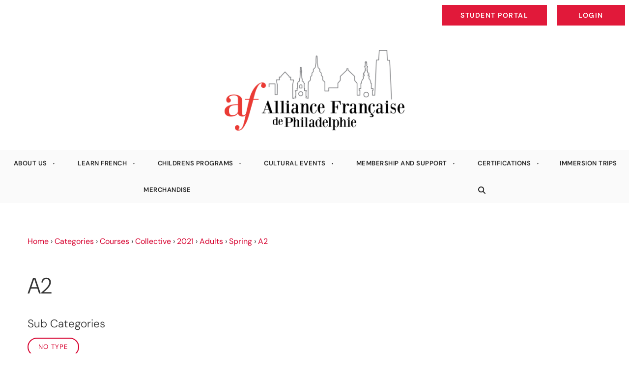

--- FILE ---
content_type: text/html; charset=utf-8
request_url: https://www.afphila.com/products/categories/courses/collective/2021/adults/spring/a2/
body_size: 8922
content:
<!DOCTYPE html>
<html lang="en">
	<head>
	<!-- Powered by https://www.oncord.com -->
	<title>Products - A2</title>
	<meta name="title" content="Products - A2">
	<meta name="date.created" content="2021-01-28">
	<meta name="date.modified" content="2021-01-28">
	<meta name="robots" content="index,follow,max-image-preview:large,max-snippet:-1,max-video-preview:-1">
	<meta name="generator" content="https://www.oncord.com/">
	<link rel="canonical" href="https://www.afphila.com/products/categories/courses/collective/2021/adults/spring/a2/" />
	<meta itemprop="name" content="Products - A2">
	<meta name="twitter:card" content="summary">
	<meta name="twitter:title" content="Products - A2">
	<meta property="og:url" content="https://www.afphila.com/products/categories/courses/collective/2021/adults/spring/a2/">
	<meta property="og:title" content="Products - A2">
	<meta property="og:site_name" content="Alliance Française de Philadelphie">
	<meta property="og:type" content="product.group">

	<link rel="stylesheet" type="text/css" href="/_public/Framework/Assets/CSS/server.php?css=2363474238&v=38227cb67a55d237bdf5d0623806f0e2af2213cb" />

<style type="text/css">
.productCategory-details-classic {}

.productCategory-details-classic .productCategory-details-classic__subCategories
{
	display: flex;
	flex-flow: row wrap;
	margin-bottom: 20px;
}

.productCategory-details-classic .productCategory-details-classic__subCategories__link
{
	padding: 3px 20px;
	border: 2px solid currentColor;
	font-size: smaller;
	text-transform: uppercase;
	letter-spacing: 1px;
	border-radius: calc(1em + 6px);
	margin: 0 5px 5px 0;
}
</style>

<link rel="alternate" type="application/rss+xml" href="https://www.afphila.com/feeds/products/rss/?product_category_id=597" title="Products > Adults > SPRING > A2 via RSS" />
<link rel="alternate" type="application/atom+xml" href="https://www.afphila.com/feeds/products/atom/?product_category_id=597" title="Products > Adults > SPRING > A2 via Atom" />
<link rel="alternate" type="application/xml" href="https://www.afphila.com/feeds/products/xml/?product_category_id=597" title="Products > Adults > SPRING > A2 via XML" />
<link rel="alternate" type="application/json" href="https://www.afphila.com/feeds/products/json/?product_category_id=597" title="Products via JSON" />

		<meta charset="utf-8" />
		<meta name="viewport" content="width=device-width, initial-scale=1.0" />
		<meta name="HandheldFriendly" content="true" />
		
		<style>
@font-face {
    font-family: 'DM Sans';
    font-style: normal;
    font-display: swap;
    src: url(https://fonts.gstatic.com/s/dmsans/v15/rP2Hp2ywxg089UriOZGCHBeHFl0.woff2) format('woff2-variations');
	font-weight: 100 1000;
}

@font-face {
    font-family: 'DM Sans';
    font-style: italic;
    font-display: swap;
    src: url(https://fonts.gstatic.com/s/dmsans/v15/rP2Fp2ywxg089UriCZaIHTWCBl0O8Q.woff2) format('woff2-variations');
	font-weight: 100 1000;
}
</style>
<style>
* { box-sizing: border-box }

img,svg,iframe
{
	max-width: 100%;
}

iframe[src^="https://www.youtube.com/embed/"], iframe[src^="https://youtu.be/"]
{
	max-height: 66vw;
}
/* HTML */
html
{
	 touch-action: manipulation;
	 -webkit-text-size-adjust: 100%;
	font-size: 16px;
}

@media (max-width: 700px) {
html
{
	font-size: 14px;
}
}

h1:first-child, h2:first-child, h3:first-child, h4:first-child, h5:first-child, h6:first-child, p:first-child {
	margin-top: 0;
}
/* Body */
body
{
	margin: 0;
	font-family: "DM Sans", sans-serif;
	color: #333333;
	font-size: 1rem;
	line-height: 1.8rem;
}

p
{
    margin-block-start: 0;
    margin-top: 0rem;
    margin-block-end: 0;
    margin-bottom: 0.8rem;
}

/* H1 */
h1
{
	font-family: "DM Sans", sans-serif;
	font-weight: 300;
	font-size: 2.8271rem;
	line-height: 3.3570rem;
	margin-top: 3.1rem;
	margin-bottom: 1.6rem;
}

/* H2 */
h2
{
	font-family: "DM Sans", sans-serif;
	font-weight: 300;
	font-size: 1.9993rem;
	line-height: 2.4985rem;
	margin-top: 3.1rem;
	margin-bottom: 1.6rem;
}

/* H3 */
h3
{
	font-family: "DM Sans", sans-serif;
	font-weight: 300;
	font-size: 1.414rem;
	line-height: 1.914rem;
	margin-top: 2.3rem;
	margin-bottom: 0.8rem;
}

/* H4 */
H4
{
	font-family: "DM Sans", sans-serif;
	font-weight: 300;
	font-size: 1rem;
	line-height: 1.55rem;
	margin-top: 2.3rem;
	margin-bottom: 0.8rem;
}

/* H5 */
H5
{
	font-family: "DM Sans", sans-serif;
	font-weight: 300;
	font-size: 1rem;
	line-height: 1.55rem;
	margin-top: 1.6rem;
	margin-bottom: 0.8rem;
}

/* Links */
a
{
	color: #d6002e;;
	text-decoration: none;
}

a:hover
{
}

/* Forms */
input[type=text],input[type=email],input[type=url],input[type=password],input[type=number],textarea
{
	font-family: inherit;
	font-size: inherit;
	padding: .5em 1em;
	border: 1px solid #cccccc;
	border-radius: 1px;
	box-sizing: border-box;
	transition: box-shadow 0.1s linear, border 0.1s linear;
	box-shadow: 0 0, 0 0 #428bca inset, 0 0, 0 0;
	background: #fff;
}

input[type=text]:focus,input[type=email]:focus,input[type=url]:focus,input[type=password]:focus,input[type=number]:focus,textarea:focus,select:focus
{
	box-shadow: 0 0, 0 1px #428bca, 0 0, 0 0;
	border-bottom: 1px solid #428bca;
	outline: none;
}

select
{
	font-family: inherit;
	font-size: 12pt;
	padding: .5em 1em;
	border: 1px solid #cccccc;
	background: #fff;
	height: 40px;
	box-sizing: border-box;
}

input[type=text].small,input[type=email].small,input[type=url].small,input[type=password].small,input[type=number].small,textarea,select.small
{
	padding: 0.3em 0.6em;
}

button[type=submit]
{
	display: inline-block;
	vertical-align: top;
	outline: none;
	background-color: #428bca;
	background-image: linear-gradient(to bottom, #4b92cb, #3b89c7);

	border: 1px solid #428bca;
	color: #fff;
	padding: 10px 25px 10px 25px;
	border-radius: 3px;
	margin-top: 2px;
	margin-bottom: 2px;
	cursor: pointer;
	font-weight: bold;
	font-size: inherit;
}

button[type=submit]:focus
{
	box-shadow: 0 0 3px rgba(200, 200, 200, 0.3);
}

button[type=submit]:active
{
	background: #3379b1;
	background-image: none;
	color: rgba(255, 255, 255, 0.95);
	padding: 11px 25px 9px 25px;
	transition: background linear 0.05s;
}

button[type=submit]:active svg
{
	color: rgba(255, 255, 255, 0.95);
}

button[type=submit].submitButtonSubmitted
{
	color: rgba(0,0,0,0) !important;
	position: relative;
	user-select: none;
}

button[type=submit].submitButtonSubmitted *
{
	visibility: hidden !important;
}

button[type=submit].submitButtonSubmitted:before
{
	position: absolute;
	top: 4px;
	left: 4px;
	bottom: 4px;
	right: 4px;
	content: '';
	display: block;
	background: url("[data-uri]") no-repeat center center;
}
/*
	Elements covered by this CSS:
	- forms:row
	- forms:submitbutton
	- forms:editbox
	- forms:textarea
	- forms:checkbox
	- forms:radiobutton
	- forms:combobox
*/

/* --------------------- Form Rows --------------------- */

/* Minimal Form Rows */
.formRow
{
	background-color: transparent;
	/* display: flex;
	justify-content: flex-start;
	flex-flow: row wrap;
	align-items: center; */
	margin: 10px auto;
	padding: 10px;
	position: relative;
	color: inherit;
}

.formRow br
{
	line-height: .5rem;
	font-size: .5rem;
}

/* Form row label */
.formRow .formRowLabel
{
	position: relative;
	padding-left: 8px;
	color: inherit;
	font-size: 0.9em;
	text-align: left;
	width: 100%;
	display: block;
}

/* Row Description */
.formRow .formRowDescription
{
	position: relative;
	padding-left: 8px;
	color: inherit;
	text-align: left;
	width: 100%;
	display: block;
}

/* Container for form row description */
.formRow .description_container
{
	padding: 0px 8px;
	opacity: 0;
	height: 0;
	transition: all 0.5s ease-out;
	overflow: hidden;
}

/*  */
.formRow .description_container_active
{
	opacity: 1;
	height: auto;
	padding: 6px 8px;
}

/* --------------------- Buttons --------------------- */

button[type=submit]
{
	background: transparent;
	min-width: 150px;
	padding: 15px 20px;
	text-transform: uppercase;
	color: #d6002e;;
	border: 2px solid #d6002e;;
	font: inherit;
	cursor: pointer;
	font-size: 1em;
	letter-spacing: 1px;
	border-radius: 4px;
	transition: color 0.4s ease-out, background-color 0.4s ease-out;
}

button[type=submit]:hover
{
	background: #d6002e;;
	color: #ffffff;
}

button[type=submit]:focus
{
	box-shadow: none;
}

button[type=submit]:active
{
	background: #d6002e;;
	background-image: none;
	color: rgba(255, 255, 255, 0.95);
	transition: background linear 0.05s;
	padding: 15px 20px;
}

button[type=submit]:active svg
{
	color: rgba(255, 255, 255, 0.95);
}

button[type=submit].submitButtonSubmitted
{
	background-color: #d6002e;;
	color: rgba(0,0,0,0) !important;
	position: relative;
	user-select: none;
	transition: none;
}

/* Hide any text or icons inside the button when submitted*/
button[type=submit].submitButtonSubmitted *
{
	visibility: hidden !important;
}

button[type=submit].submitButtonSubmitted:before
{
	position: absolute;
	top: 4px;
	left: 4px;
	bottom: 4px;
	right: 4px;
	content: '';
	display: block;
	background: url("[data-uri]") no-repeat center center;
}

button[type=submit]:disabled
{
	cursor: default;
	background: #e0e0e0;
	color: #b0b0b0;
	border: none;
}

/* --------------------- Text Inputs & Textarea --------------------- */

input[type=text],
input[type=email],
input[type=url],
input[type=password],
input[type=number],
textarea
{
	background-color: transparent;
	border: none;
	border-bottom: 2px solid;
	border-color: inherit;
	width: 100%;
	font: inherit;
	line-height: 2em;
	padding-left: 8px;
	transition: border-color 0.4s ease-out;
	border-top-left-radius: 4px;
	border-top-right-radius: 4px;
	outline: none;
	box-shadow: none;
	color: inherit;
}

textarea
{
	background-color: rgba(220,220,220, 0.2);
	resize: vertical;
	margin-top: 10px;
}

/* Focused styles for inputs */
input[type=text]:focus,
input[type=email]:focus,
input[type=url]:focus,
input[type=password]:focus,
input[type=number]:focus,
textarea:focus
{
	border-color: #d6002e;;
	outline: none;
	box-shadow: none;
	border-bottom-width: 2px;
}

/* --------------------- Checkbox & Radiobutton --------------------- */

/* Container for the actual box portion of the checkbox and radiobutton */
label.s8-checkbox-container,
label.s8-radiobutton-container
{
	box-sizing: border-box;
	min-width: 1.5em;
	min-height: 1.5em;
	margin-right: 10px;
	margin-top: 1px;
	vertical-align: middle;
	display: inline-block;
	position: relative;
	user-select: none;
	cursor: pointer;
}

/* Hidden input for checkbox and radio button */
label.s8-checkbox-container input,
label.s8-radiobutton-container input
{
	display: none;
}

/* The actual box that makes up the styled checkbox or radiobutton */
label.s8-checkbox-container input ~ .s8-checkbox,
label.s8-radiobutton-container input ~ .s8-radiobutton
{
	position: absolute;
	top: 0;
	right: 0;
	bottom: 0;
	left: 0;
	background: #fff;
	border: 1px solid rgba(175,175,175,0.8);
	transition: all 0.3s ease-out;
	background-color: transparent;
}

/* Checkbox itself only: Rounded Square */
label.s8-checkbox-container input ~ .s8-checkbox
{
	border-radius: 4px;
}

/* Radiobutton itself only: Round */
label.s8-radiobutton-container input ~ .s8-radiobutton
{
	border-radius: 50%;
}

/* Common styles for checkbox tick and radiobutton dot before elements */
label.s8-checkbox-container input ~ .s8-checkbox:before,
label.s8-radiobutton-container input ~ .s8-radiobutton:before
{
	content: '';
	position: absolute;
	opacity: 0;
	transition: opacity 0.3s ease-out;
}

/* The checked tick for checkbox, hidden until checked */
label.s8-checkbox-container input ~ .s8-checkbox:before
{
	left: .55em;
	top: .28em;
	width: .22em;
	height: .55em;
	border: solid #fff;
	border-width: 0 2px 2px 0;
	-webkit-transform: rotate(38deg);
	transform: rotate(38deg);
}

/* The checked dot for radiobutton, hidden until checked */
label.s8-radiobutton-container input ~ .s8-radiobutton:before
{
	top: 50%;
	left: 50%;
	width: 8px;
	height: 8px;
	margin-top: -4px;
	margin-left: -4px;
	background: #d6002e;;
	border-radius: 1em;
}

/* Hover on Checkbox and Radio Button*/
label.s8-checkbox-container input ~ .s8-checkbox:hover,
label.s8-radiobutton-container input ~ .s8-radiobutton:hover
{
	border-color: #d6002e;;
}

/* Text Label for checkbox and radiobutton */
label.s8-checkbox-label,
label.s8-radiobutton-label
{
	cursor: pointer;
}

/* Style actual checkbox/radiobutton when hidden input is active */
label.s8-checkbox-container input:active ~ .s8-checkbox,
label.s8-radiobutton-container input:active ~ .s8-radiobutton
{

}

/* When Checkbox is Checked */
label.s8-checkbox-container input:checked ~ .s8-checkbox
{
	background-color: #d6002e;;
	border-color: #d6002e;;
}

/* When checkbox is checked, reveal the tick */
label.s8-checkbox-container input:checked ~ .s8-checkbox:before
{
	opacity: 1;
}

/* When radiobutton is checked, reveal the dot */
label.s8-radiobutton-container input:checked ~ .s8-radiobutton:before
{
	opacity: 1;
}

/* --------------------- Combobox --------------------- */

select
{
	border-radius: 4px;
	border: 1px solid #eee;
	height: 3em;
	transition: border-color 0.3s ease-out;
	cursor: pointer;
	padding: 0 5px;

	/* Colours must be set like this to allow options
		to always be visible */
	background-color: #fff;
	color: #333;

	font-family: inherit;
}

select:focus
{
	box-shadow: none;
	border: 1px solid #eee;
}

select:hover
{
	border-color: #d6002e;;
}

.s8-forms-minimal select option
{
	cursor: pointer;
	color: #333;
}</style>

		<style>
		hr {
			border: none;
			border-top: 1px solid #d6002e;
		}

		h5 {
			font-weight: 700;
			font-size: 12px;
			letter-spacing: 2px;
			margin: 0px !important;
			text-transform: uppercase;
		}

		h5 ~ h1,
		h5 ~ h2,
		h5 ~ h3 {
			margin-top: 0px !important;
		}

		.s8-navigationPrimary > li {
			text-transform: uppercase;
			font-size: 13px;
			font-weight: 600;
			transition: .3s cubic-bezier(0.77, 0, 0.175, 1);
		}

		.s8-navigationPrimary > li.s8-navigationPrimaryItem--active>a {
			color: #d6002e;
		}

		.s8-navigationPrimary li.s8-navigationPrimary-hasChildren>a::after {
			margin-left: 10px;
		}

		.s8-navigationPrimary ul {
		    background: #f5f5f5;
    		margin-top: 10px;
		}

		.s8-navigationPrimary ul li a {
			font-size: 13px;
			font-weight: 600;
			text-transform: capitalize !important;
		}

		@media (max-width: 768px) {
			.s8-templatesHeader-slim .s8-templatesHeader-grid {
				flex-flow: unset !important;
			}

			.s8-templatesHeader-slim.s8-templates-header--noFunctions .s8-templatesHeader-navigation-container {
				flex: unset !important;
			}

			.s8-navigationPrimary--displayStateMobile.s8-navigationPrimaryMobile a {
				justify-content: flex-end !important;
			}

			.s8-templatesHeader-slim .s8-templatesHeader-logo-image {
				margin: unset !important;
			}

			.s8-templates-button {
				margin: 5px 0;
			}
		}

		hr {
			border-top: 2px solid #d6002e;
			width: 20%;
			margin-left: 0;
			margin-top: 20px;
			margin-bottom: 20px;
		}

		.section-mainPage .s8-templates-section {
			height: 100% !important;
		}

		.s8-templates-button {
			font-size: 14px;
			font-weight: 600;
			letter-spacing: 1.5px;
			margin: 2px 0;
			text-transform: uppercase;
		}

		.s8-templates-button-container {
			padding-right: 30px !important;
			padding-left: 30px !important;
		}

		.s8-faq__labelContainer {
			padding: 10px;
			background: #d6002e;
			margin-bottom: 10px;
			color: #fff;
			border-radius: 0px;
		}

		.s8-faq__heading {
			font-size: large;
			margin: 0px;
		}

		.s8-faq__text {
			margin-top: 20px;
		}

		.s8-faq__heading__arrow {
			position: absolute;
			right: 25px;
		}

		.section-contentShare {
			border-top: 1px solid #ddd;
			border-bottom: 1px solid #ddd;
			padding: 1rem;
			display: flex;
			align-items: center;
		}

		.at-share-btn-elements a {
			flex-grow: 1;
			text-align: center;
			display: flex;
			align-items: stretch;
			float: left;
		}

		.at-share-btn-elements {
			display: flex;
			flex-flow: row wrap;
		}

		.addthis_inline_share_toolbox {
			width: 100%;
		}

		.section-contentShare>span {
			margin-top: 20px;
		}

		button[type=submit],
		button[type=submit]:focus {
			font-size: 15px;
			font-weight: 600;
			text-transform: uppercase;
			padding: 8px;
		}

		form#searchform .formRowColWide {
			position: relative;
		}

		form#searchform input {
			border: 2px solid #d6002e;
			border-radius: 0px !important;
		}

		form#searchform button[type="submit"] {
			border-radius: 0;
			background: #d6002e;
			color: white;
			position: absolute;
			top: 0;
			bottom: 0;
			right: 0;
			border: 2px solid #d6002e;
			margin: 0;
			font-size: 12px;
			display: flex;
			justify-content: center;
			align-items: center;
		}

		footer h5 {
			color: #fff !important;
		}

		footer a {
			color: #ffffff;
		}

		footer hr {
			border: none;
			border-top: 1px solid #5c5c5c;
			width: 100%;
			padding: 10px 0 !important;
		}

		footer .s8-templates-socialLinks {
			float: right;
		}

		footer ul {
			margin: 0px;
			padding: 0px;
			list-style: none;
		}

		footer ul li {
			line-height: 3rem;
		}

		footer #newsletter_signup input {
			border: 1px solid #bebebe;
			border-radius: 0px;
			padding: 10px 20px;
			font-size: 12px;
		}

		footer #newsletter_signup input::focus {
			border: 1px solid #fff !important;
		}

		footer #newsletter_signup button[type="submit"] {
			border-radius: 0px;
			font-size: 12px;
			padding: 10px 20px;
		}

		@media (max-width:768px) {
			form#searchform button[type="submit"] {
				position: unset;
				margin: 10px 0;
				width: 100%;
			}
		}
	</style>
		
</head>
	<body>
		
		
	<section style="text-align: right;" class="s8-templates-section" data-layout-divider-container="1"><div class="s8-templates-section-background" style=""></div><div data-layout-divider-container class="s8-templates-section-layout-divider-container"></div><div style="position: relative;padding-left: 1rem;padding-right: 0rem;padding-top: 0rem;padding-bottom: 0rem;" class="s8-templates-section-content s8-templates-section-contentsize-lg s8-templates-section-content-paddingleft s8-templates-section-content-paddingright">
	
	
		<span id="s8-templatesbutton1" class="s8-templates-button s8-templates-button-classic" style=""><span class="s8-templates-button-container" style="color: #ffffff; text-align: center; background-color: #e1193a; border: 8px solid #ffffff; border-radius: 0px; padding: 7px;">
	<span class="s8-templates-button-content">Student Portal</span>
</span>

<a class="s8-templates-button-linkOverlay" href="/af/students">Student Portal</a></span>
		<span id="s8-templatesbutton2" class="s8-templates-button s8-templates-button-classic" style=""><span class="s8-templates-button-container" style="color: #ffffff; text-align: center; background-color: #e1193a; border: 8px solid #ffffff; border-radius: 0px; padding: 7px;">
	<span class="s8-templates-button-content">Login</span>
</span>

<a class="s8-templates-button-linkOverlay" href="/community/login/">Login</a></span>
	
</div></section>

		<header class="s8-templatesHeader s8-templates-header--noFunctions s8-templatesHeader-split s8-templatesHeader-nav-huechange" style=""><!-- LOGO-->

<div style="background-color: #ffffff;">
	<div class="s8-templatesHeader-container-size-lg" >
		<div class="s8-templatesHeader-flex">

			<div class="s8-templatesHeader-featuredContainer s8-templatesHeader-left">
				
			</div>
			
			<div class="s8-templatesHeader-logo">
				<a class="s8-templatesHeader-logo-link" href="/">
					<img class="s8-templatesHeader-logo-image" src="/media/website_designs/5/AF-phila_800x358a.png" alt="Logo" style="max-height: 164px; max-width: 366px;" />
				</a>
			</div>

			<div class="s8-templatesHeader-featuredContainer s8-templatesHeader-right">
				
			</div>

		</div>
	</div>
</div>

<div class="s8-templatesHeader-navigation-container s8-templatesHeader-navHighlight-dark" style="background-color: #fafafa;">
	<div class="s8-templatesHeader-container-size-lg">
		<nav class="s8-templatesHeader-navigation" style="color: #242424; background-color: #fafafa">
			<ul class="s8-navigationPrimary s8-navigationPrimaryMobile" aria-label="Open Mobile Menu"><li><a href="#" title="Mobile Menu"><svg class="s8-navigationPrimary__hamburgerSVG" viewBox="0 0 16 16"><path class="s8-navigationPrimaryMobile-bar1" d="m 2,3 12,0"></path><path class="s8-navigationPrimaryMobile-bar2" d="m 2,8 12,0"></path><path class="s8-navigationPrimaryMobile-bar3" d="m 2,13 12,0"></path></svg><span class="s8-navigationPrimary__menuText">Menu</span></a></li></ul><ul id="s8-navigationprimary1" class="s8-navigationPrimary s8-navigationPrimary-horizontal s8-navigationPrimary-openOnHover navbar-nav"><li class="nav-item s8-navigationPrimary-hasChildren"><a href="/about-us/" class="nav-link dropdown-toggle" data-toggle="dropdown">About Us<span class="caret"></span></a><ul class="dropdown-menu"><li class="nav-item"><a href="/about-us/mission/" class="nav-link">Mission</a></li><li class="nav-item"><a href="/about-us/board/" class="nav-link">Board</a></li><li class="nav-item"><a href="/about-us/the-alliance-francaise-staff/" class="nav-link">The Alliance Francaise Staff</a></li><li class="nav-item"><a href="/about-us/contact-us/" class="nav-link">Contact Us</a></li><li class="nav-item"><a href="/about-us/annual-report-2024/" class="nav-link">Annual Report 2024</a></li><li class="nav-item"><a href="/about-us/the-marie-louise-vermeiren-jackson-scholarship/" class="nav-link">The Marie Louise Vermeiren Jackson Scholarship</a></li><li class="nav-item"><a href="/about-us/pierre-c-fraley-scholarship/" class="nav-link">Pierre C Fraley Scholarship</a></li><li class="nav-item"><a href="/about-us/scholarship-awardees-2025/" class="nav-link">Scholarship Awardees 2025</a></li><li class="nav-item"><a href="/about-us/job-opportunities/" class="nav-link">Job Opportunities</a></li></ul></li><li class="nav-item s8-navigationPrimary-hasChildren"><a href="/learn-french/" class="nav-link dropdown-toggle" data-toggle="dropdown">Learn French<span class="caret"></span></a><ul class="dropdown-menu"><li class="nav-item s8-navigationPrimary-hasChildren"><a href="/learn-french/adult-classes/" class="nav-link dropdown-toggle" data-toggle="dropdown">Adult Classes<span class="caret"></span></a><ul class="dropdown-menu"><li class="nav-item"><a href="/learn-french/adult-classes/step-1-find-your-level/" class="nav-link">Step 1 Find Your Level</a></li><li class="nav-item"><a href="/learn-french/adult-classes/step-2-schedule/" class="nav-link">Step 2 Schedule</a></li><li class="nav-item"><a href="/learn-french/adult-classes/step3-register-for-class/" class="nav-link">Step 3 Register For Class</a></li></ul></li><li class="nav-item"><a href="/learn-french/private-tutoring/" class="nav-link">Private Tutoring</a></li><li class="nav-item"><a href="/learn-french/workshops/" class="nav-link">Workshops &amp; Immersions</a></li><li class="nav-item"><a href="/learn-french/curriculum/" class="nav-link">Curriculum</a></li><li class="nav-item"><a href="/learn-french/daily-online-classes/" class="nav-link">Daily Online Classes</a></li><li class="nav-item"><a href="/learn-french/corporate-classes/" class="nav-link">Corporate Classes</a></li><li class="nav-item"><a href="/learn-french/placement-test/" class="nav-link">Placement Test</a></li><li class="nav-item"><a href="/learn-french/policies/" class="nav-link">Policies</a></li><li class="nav-item"><a href="/learn-french/gift-certificates/" class="nav-link">Gift Certificates</a></li></ul></li><li class="nav-item s8-navigationPrimary-hasChildren"><a href="/childrens-programs/" class="nav-link dropdown-toggle" data-toggle="dropdown">Childrens Programs<span class="caret"></span></a><ul class="dropdown-menu"><li class="nav-item s8-navigationPrimary-hasChildren"><a href="/childrens-programs/childrens-classes/" class="nav-link dropdown-toggle" data-toggle="dropdown">Childrens Classes<span class="caret"></span></a><ul class="dropdown-menu"><li class="nav-item"><a href="/childrens-programs/childrens-classes/toddlers/" class="nav-link">Toddlers (3 to 4)</a></li><li class="nav-item"><a href="/childrens-programs/childrens-classes/young-children/" class="nav-link">Young Children (5 to 7)</a></li><li class="nav-item"><a href="/childrens-programs/childrens-classes/children-8-to-10/" class="nav-link">Children (8 to 10)</a></li><li class="nav-item"><a href="/childrens-programs/childrens-classes/teenagers/" class="nav-link">Teenagers (11+)</a></li></ul></li></ul></li><li class="nav-item s8-navigationPrimary-hasChildren"><a href="/cultural-events/" class="nav-link dropdown-toggle" data-toggle="dropdown">Cultural  Events<span class="caret"></span></a><ul class="dropdown-menu"><li class="nav-item"><a href="/cultural-events/special-events/" class="nav-link">Special Events</a></li><li class="nav-item s8-navigationPrimary-hasChildren"><a href="/cultural-events/recurring-events/" class="nav-link dropdown-toggle" data-toggle="dropdown">Recurring Events<span class="caret"></span></a><ul class="dropdown-menu"><li class="nav-item"><a href="/cultural-events/recurring-events/club-de-lecture/" class="nav-link">Club De Lecture</a></li><li class="nav-item"><a href="/cultural-events/recurring-events/french-tables/" class="nav-link">French Tables</a></li><li class="nav-item"><a href="/cultural-events/recurring-events/newsroom/" class="nav-link">Newsroom</a></li></ul></li><li class="nav-item"><a href="/cultural-events/bastille-day-2025/" class="nav-link">Bastille Day 2025</a></li></ul></li><li class="nav-item s8-navigationPrimary-hasChildren"><a href="/membership-and-support/" class="nav-link dropdown-toggle" data-toggle="dropdown">Membership And Support<span class="caret"></span></a><ul class="dropdown-menu"><li class="nav-item"><a href="/membership-and-support/donate/" class="nav-link">Donate</a></li><li class="nav-item"><a href="/membership-and-support/membership/" class="nav-link">Membership</a></li></ul></li><li class="nav-item s8-navigationPrimary-hasChildren"><a href="/certifications/" class="nav-link dropdown-toggle" data-toggle="dropdown">Certifications<span class="caret"></span></a><ul class="dropdown-menu"><li class="nav-item"><a href="/certifications/delf-dalf/" class="nav-link">DELF DALF</a></li><li class="nav-item s8-navigationPrimary-hasChildren"><a href="/certifications/tcf/" class="nav-link dropdown-toggle" data-toggle="dropdown">TCF<span class="caret"></span></a><ul class="dropdown-menu"><li class="nav-item"><a href="/certifications/tcf/tcf-canada/" class="nav-link">TCF Canada</a></li><li class="nav-item"><a href="/certifications/tcf/tcf-irn/" class="nav-link">TCF IRN</a></li><li class="nav-item"><a href="/certifications/tcf/tcf-tout-public/" class="nav-link">TCF Tout Public</a></li></ul></li><li class="nav-item"><a href="/certifications/daefle/" class="nav-link">DAEFLE</a></li></ul></li><li class="nav-item"><a href="/immersion-trips/" class="nav-link">Immersion Trips</a></li><li class="nav-item"><a href="/merchandise/" class="nav-link">Merchandise</a></li><li class="nav-item"><a href="/search/" class="nav-link">
					<standard-icon style="width: 15px; height: 15px; vertical-align: middle;" class="s8-standard-icon"><svg xmlns="http://www.w3.org/2000/svg" viewBox="0 0 512 512" role="img">
  <path d="M416 208c0 45.9-14.9 88.3-40 122.7L502.6 457.4c12.5 12.5 12.5 32.8 0 45.3s-32.8 12.5-45.3 0L330.7 376c-34.4 25.2-76.8 40-122.7 40C93.1 416 0 322.9 0 208S93.1 0 208 0S416 93.1 416 208zM208 352a144 144 0 1 0 0-288 144 144 0 1 0 0 288z" fill="currentColor"/>
  <!--! Font Awesome Free 6.4.0 by @fontawesome - https://fontawesome.com License - https://fontawesome.com/license/free (Icons: CC BY 4.0, Fonts: SIL OFL 1.1, Code: MIT License) Copyright 2023 Fonticons, Inc. -->
</svg></standard-icon>
				</a></li></ul><script>
(()=>{
	let n = document.getElementById("s8-navigationprimary1");
	if(n && window.matchMedia('(max-width: 700px)').matches) { localStorage.setItem('primnavcollapse' + window.outerWidth, true); n.classList.add('s8-navigationPrimary--displayStateMobile'); }
})();
</script>

		</nav>
	</div>
</div>

</header>
		
		
		
		
			<div class="section-generalPage">
				
				
				
				
					<section class="s8-templates-section" style="" data-layout-divider-container="1"><div class="s8-templates-section-background" style=""></div><div data-layout-divider-container class="s8-templates-section-layout-divider-container"></div><div style="position: relative;padding-left: 1rem;padding-right: 1rem;padding-top: 4rem;padding-bottom: 4rem;" class="s8-templates-section-content s8-templates-section-contentsize-md s8-templates-section-content-paddingleft s8-templates-section-content-paddingright">
	
	
		

		
		
			<div class="productCategory-details-classic">
	
	<a href="/">Home</a> &rsaquo; <a href="/products/categories/">Categories</a> &rsaquo; <a href="/products/categories/courses/">Courses</a> &rsaquo; <a href="/products/categories/courses/collective/">Collective</a> &rsaquo; <a href="/products/categories/courses/collective/2021/">2021</a> &rsaquo; <a href="/products/categories/courses/collective/2021/adults/">Adults</a> &rsaquo; <a href="/products/categories/courses/collective/2021/adults/spring/">Spring</a> &rsaquo; <a href="/products/categories/courses/collective/2021/adults/spring/a2/">A2</a>
	<h1>A2</h1>
	
	
	

	
	
		
		
		
		
			<h3>Sub Categories</h3>
			<div class="productCategory-details-classic__subCategories">
				
					<a class="productCategory-details-classic__subCategories__link" href="/products/categories/courses/collective/2021/adults/spring/a2/no-type/">No Type</a>
				
			</div>
		
	

	<p><br /></p>
	
	
	
	
		<p>No Products in this category!</p>
	
</div>
		
	
	
	
	
</div></section>
				
			</div>
		
		
		<footer>
			
				<section style="text-align: center;" class="s8-templates-section" data-layout-divider-container="1"><div class="s8-templates-section-background" style=""></div><div class="s8-templates-section-background"style="background-color: #000000;opacity: 0.87;"></div><div data-layout-divider-container class="s8-templates-section-layout-divider-container"></div><div style="position: relative;padding-left: 1rem;padding-right: 1rem;padding-top: 2rem;padding-bottom: 2rem; color: #ffffff;" class="s8-templates-section-content s8-templates-section-contentsize-md s8-templates-section-content-paddingleft s8-templates-section-content-paddingright">
					<p>
						<img width="50" height alt="" style="max-width: 100%;object-fit: cover; object-position: center center;" data-src="/media/website_designs/5/AF_Logo-typo-seule.png" src="/media/website_designs/5/AF_Logo-typo-seule_100x116a.png" srcset="/media/website_designs/5/AF_Logo-typo-seule_100x116a.png 1x, /media/website_designs/5/AF_Logo-typo-seule_200x232a.png 2x" /><strong><br />
						Alliance   Française de Philadelphie</strong><br />
						1420 Walnut Street, Suite 700 Philadelphia, PA 19102<br />
						(215) 735-5283<br />
						alliance@afphila.com<br />
						<a href="tel:1800123456"></a>
					</p>
				</div></section>
			
			<section class="s8-templates-section" style="" data-layout-divider-container="1"><div class="s8-templates-section-background" style="background-color: #242424;"></div><div class="s8-templates-section-background" style="background-color: #242424;"></div><div data-layout-divider-container class="s8-templates-section-layout-divider-container"></div><div style="position: relative;padding-left: 2rem;padding-right: 2rem;padding-top: 0rem;padding-bottom: 1rem; color: #ffffff;" class="s8-templates-section-content s8-templates-section-contentsize-md s8-templates-section-content-paddingleft s8-templates-section-content-paddingright">
				<div class="s8-templates-row"><div class="s8-templates-row-container" style="align-items: stretch;">
					<div class="s8-templates-column s8-templates-column-7">
						<h5>Quick Links</h5>
						<ul id="s8-navigationprimary2"><li><a href="/about-us/">About Us</a></li><li><a href="/learn-french/">Learn French</a></li><li><a href="/childrens-programs/">Childrens Programs</a></li><li><a href="/cultural-events/">Cultural  Events</a></li><li><a href="/membership-and-support/">Membership And Support</a></li><li><a href="/certifications/">Certifications</a></li><li><a href="/immersion-trips/">Immersion Trips</a></li><li><a href="/merchandise/">Merchandise</a></li></ul>
						
					</div>
					<div style="text-align: center;" class="s8-templates-column s8-templates-column-5">
						<p><br /></p>
						<p><br /></p>
						<h5><big>SUBSCRIBE TO OUR NEWSLETTER</big></h5>
						<p>Don't  miss a thing! Catch up with the latest news in the Francophone world and  all the upcoming activities at the Alliance.    </p>
						<span id="s8-templatesbutton3" class="s8-templates-button s8-templates-button-classic" style=""><span class="s8-templates-button-container" style="color: #fff; text-align: center; background-color: #e1193a; border: 0px solid #000; border-radius: 4px; padding: 8px;">
	<span class="s8-templates-button-content">Subscribe<br /></span>
</span>

<a class="s8-templates-button-linkOverlay" href="https://afphila.us7.list-manage.com/subscribe?u=b25709ce288e5e1e68a92cbf2&amp;id=331e2fe0be
">Subscribe</a></span>
					</div>
				</div></div>
				<hr />
				<div class="s8-templates-row"><div class="s8-templates-row-container" style="align-items: stretch;">
					<div class="s8-templates-column s8-templates-column-9">
						<p>All Rights Reserved. 2026 Alliance Francaise de Philadelphie</p>
					</div>
					<div class="s8-templates-column s8-templates-column-3">
						<div class="s8-templates-socialLinks s8-templates-socialLinks-size-5 s8-templates-socialLinks-round" style=""><a target="_blank" href="https://www.facebook.com/AFPhila/" class="s8-templates-socialLinks__link s8-templates-socialLinks-facebook" style="border: 0px solid transparent; width: 33px; height: 33px; " title="Facebook"><svg viewBox="0 0 16 16"><path d="M7 5H5v3h2v7h3V8h1.5l.5-3h-2V4s0-.7.5-.7H12V1h-2C8 1 7 2 7 4z" fill="currentColor"></path></svg></a><a target="_blank" href="https://www.instagram.com/afphila/" class="s8-templates-socialLinks__link s8-templates-socialLinks-instagram" style="border: 0px solid transparent; width: 33px; height: 33px; " title="Instagram"><svg xmlns="http://www.w3.org/2000/svg" viewBox="0 0 448 512" role="img"><path d="M224.1 141c-63.6 0-114.9 51.3-114.9 114.9s51.3 114.9 114.9 114.9S339 319.5 339 255.9 287.7 141 224.1 141zm0 189.6c-41.1 0-74.7-33.5-74.7-74.7s33.5-74.7 74.7-74.7 74.7 33.5 74.7 74.7-33.6 74.7-74.7 74.7zm146.4-194.3c0 14.9-12 26.8-26.8 26.8-14.9 0-26.8-12-26.8-26.8s12-26.8 26.8-26.8 26.8 12 26.8 26.8zm76.1 27.2c-1.7-35.9-9.9-67.7-36.2-93.9-26.2-26.2-58-34.4-93.9-36.2-37-2.1-147.9-2.1-184.9 0-35.8 1.7-67.6 9.9-93.9 36.1s-34.4 58-36.2 93.9c-2.1 37-2.1 147.9 0 184.9 1.7 35.9 9.9 67.7 36.2 93.9s58 34.4 93.9 36.2c37 2.1 147.9 2.1 184.9 0 35.9-1.7 67.7-9.9 93.9-36.2 26.2-26.2 34.4-58 36.2-93.9 2.1-37 2.1-147.8 0-184.8zM398.8 388c-7.8 19.6-22.9 34.7-42.6 42.6-29.5 11.7-99.5 9-132.1 9s-102.7 2.6-132.1-9c-19.6-7.8-34.7-22.9-42.6-42.6-11.7-29.5-9-99.5-9-132.1s-2.6-102.7 9-132.1c7.8-19.6 22.9-34.7 42.6-42.6 29.5-11.7 99.5-9 132.1-9s102.7-2.6 132.1 9c19.6 7.8 34.7 22.9 42.6 42.6 11.7 29.5 9 99.5 9 132.1s2.7 102.7-9 132.1z" fill="currentColor"/><!--! Font Awesome Free 6.4.0 by @fontawesome - https://fontawesome.com License - https://fontawesome.com/license/free (Icons: CC BY 4.0, Fonts: SIL OFL 1.1, Code: MIT License) Copyright 2023 Fonticons, Inc. --></svg></a></div>
					</div>
				</div></div>
			</div></section>
		</footer>
	

<script src="/_public/Framework/Assets/JavaScript/server.php?js=4207854714&v=38227cb67a55d237bdf5d0623806f0e2af2213cb&amp;css=2363474238"></script>
<script>
(()=>{
	let nRootUL = document.getElementById("s8-navigationprimary1");
	if (nRootUL)
		new PrimaryNavigation(nRootUL, {"bOpenOnHover":true,"strOrientation":"horizontal","bPreventWrap":false,"iMobileBreakPoint":700});
})();
</script>

</body></html>